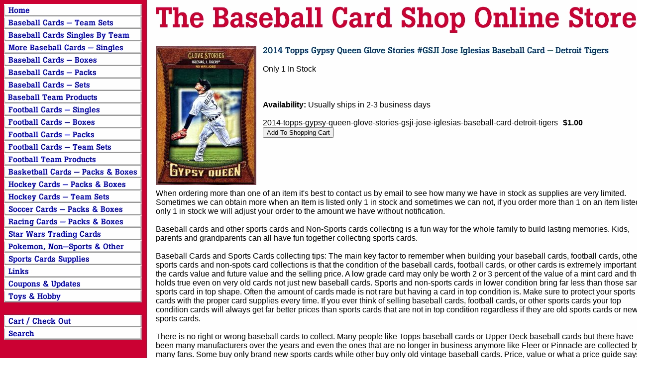

--- FILE ---
content_type: text/html
request_url: https://www.baseballcardshop.net/20togyquglst2.html
body_size: 5041
content:
<!DOCTYPE HTML PUBLIC "-//W3C//DTD HTML 4.01 Transitional//EN">
<html><head><title>2014 Topps Gypsy Queen Glove Stories #GSJI Jose Iglesias Baseball Card - Detroit Tigers</title></head><body bgcolor="#ffffff" background="https://s.turbifycdn.com/aah/tbcs/img-85616.jpg" link="#0000cc" vlink="#ff0033"><table border="0" cellspacing="0" cellpadding="0"><tr valign="top"><td><map name=96be6968dcb45d27><area shape=rect coords="0,0,277,25" href="index.html"><area shape=rect coords="0,25,277,50" href="basteamset.html"><area shape=rect coords="0,50,277,75" href="bacasibyte.html"><area shape=rect coords="0,75,277,100" href="bassin.html"><area shape=rect coords="0,100,277,125" href="baseballboxes.html"><area shape=rect coords="0,125,277,150" href="baseballpacks.html"><area shape=rect coords="0,150,277,175" href="baseballsets.html"><area shape=rect coords="0,175,277,200" href="batepr.html"><area shape=rect coords="0,200,277,225" href="footsin1.html"><area shape=rect coords="0,225,277,250" href="footballboxes.html"><area shape=rect coords="0,250,277,275" href="footballpacks.html"><area shape=rect coords="0,275,277,300" href="fotese.html"><area shape=rect coords="0,300,277,325" href="fotepr.html"><area shape=rect coords="0,325,277,350" href="baspac.html"><area shape=rect coords="0,350,277,375" href="hockeypacks.html"><area shape=rect coords="0,375,277,400" href="hockeyteamsets.html"><area shape=rect coords="0,400,277,425" href="soccercards.html"><area shape=rect coords="0,425,277,450" href="racingcards.html"><area shape=rect coords="0,450,277,475" href="stwatrca.html"><area shape=rect coords="0,475,277,500" href="games.html"><area shape=rect coords="0,500,277,525" href="supplies.html"><area shape=rect coords="0,525,277,550" href="https://www.collecting-sports-cards.com/links.html"><area shape=rect coords="0,550,277,575" href="siupforcoup.html"><area shape=rect coords="0,575,277,600" href="toys.html"><area shape=rect coords="0,625,277,650" href="https://order.store.turbify.net/tbcs/cgi-bin/wg-order?tbcs"><area shape=rect coords="0,650,277,675" href="nsearch.html"></map><img src="https://s.turbifycdn.com/aah/tbcs/houston-astros-baseball-card-team-sets-61.jpg" width="279" height="675" usemap=#96be6968dcb45d27 border="0" hspace="0" vspace="0" ismap /></td><td><img src="https://sep.turbifycdn.com/ca/Img/trans_1x1.gif" height="1" width="26" border="0" /></td><td><a href="index.html"><img src="https://s.turbifycdn.com/aah/tbcs/houston-astros-baseball-card-team-sets-62.jpg" width="969" height="67" border="0" hspace="0" vspace="0" /></a><br /><br /><table border="0" cellspacing="0" cellpadding="0" width="995"><tr valign="top"><td width="995"><a href="https://s.turbifycdn.com/aah/tbcs/2014-topps-gypsy-queen-glove-stories-gsji-jose-iglesias-baseball-card-detroit-tigers-22.jpg"><img src="https://s.turbifycdn.com/aah/tbcs/2014-topps-gypsy-queen-glove-stories-gsji-jose-iglesias-baseball-card-detroit-tigers-28.jpg" width="202" height="279" align="left" border="0" hspace="0" vspace="0" alt="Click to enlarge" /></a><img src="https://sep.turbifycdn.com/ca/Img/trans_1x1.gif" height="287" width="10" align="left" border="0" /><img src="https://s.turbifycdn.com/aah/tbcs/2014-topps-gypsy-queen-glove-stories-gsji-jose-iglesias-baseball-card-detroit-tigers-29.jpg" width="698" height="19" border="0" hspace="0" vspace="0" alt="2014 Topps Gypsy Queen Glove Stories #GSJI Jose Iglesias Baseball Card - Detroit Tigers" /><br /><br /><font size="3" face="arial, helvetica">Only 1 In Stock<br /><br /><br clear="all" /><form method="POST" action="https://order.store.turbify.net/tbcs/cgi-bin/wg-order?tbcs+20togyquglst2"><br /><b>Availability:</b> Usually ships in 2-3 business days<br /><br />2014-topps-gypsy-queen-glove-stories-gsji-jose-iglesias-baseball-card-detroit-tigers<img src="https://sep.turbifycdn.com/ca/Img/trans_1x1.gif" height="1" width="10" border="0" /><b>$1.00</b><img src="https://sep.turbifycdn.com/ca/Img/trans_1x1.gif" height="1" width="10" border="0" /><input name="vwitem" type="hidden" value="20togyquglst2" /><input name="vwcatalog" type="hidden" value="tbcs" /><input type="submit" value="Add To Shopping Cart" /><br /><input type="hidden" name=".autodone" value="https://www.baseballcardshop.net/20togyquglst2.html" /></form></font></td></tr></table><table border="0" cellspacing="0" cellpadding="0" width="995"><tr><td><font size="3" face="arial, helvetica">When ordering more than one of an item it's best to contact us by email to see how many we have in stock as supplies are very limited. Sometimes we can obtain more when an Item is listed only 1 in stock and sometimes we can not, if you order more than 1 on an item listed only 1 in stock we will adjust your order to the amount we have without notification.<br /><br />Baseball cards and other sports cards and Non-Sports cards collecting is a fun way for the whole family to build lasting memories. Kids, parents and grandparents can all have fun together collecting sports cards.<br /><br />Baseball Cards and Sports Cards collecting tips: The main key factor to remember when building your baseball cards, football cards, other sports cards and non-spots card collections is that the condition of the baseball cards, football cards, or other cards is extremely important to the cards value and future value and the selling price. A low grade card may only be worth 2 or 3 percent of the value of a mint card and that holds true even on very old cards not just new baseball cards. Sports and non-sports cards in lower condition bring far less than those same sports card in top shape. Often the amount of cards made is not rare but having a card in top condition is. Make sure to protect your sports cards with the proper card supplies every time. If you ever think of selling baseball cards, football cards, or other sports cards your top condition cards will always get far better prices than sports cards that are not in top condition regardless if they are old sports cards or new sports cards.<br /><br />There is no right or wrong baseball cards to collect. Many people like Topps baseball cards or Upper Deck baseball cards but there have been many manufacturers over the years and even the ones that are no longer in business anymore like Fleer or Pinnacle are collected by many fans. Some buy only brand new sports cards while other buy only old vintage baseball cards. Price, value or what a price guide says a sports card is worth should not be the only or even the main factor in what you buy. The way to have the most fun with the hobby is to collect what you like and how you like and not what someone else says they think you should.<br /><br />Many hobbyists like to buy baseball cards by the pack or box and get a thrill out of hitting their favorite player or that hard to find card insert, autograph or relic card. Others like to collect baseball card team sets or cards of their home town players and yet others buy factory sets or build sets by hand. Collecting baseball cards, football cards, basketball cards, or any other types of sports trading cards can be a life long hobby that's fun for the whole family. So above all enjoy your hobby.<br /><br />Major League Baseball, NFL Football, NBA basketball and NHL Hockey trademarks and copyrights are property of their respective organizations, groups and teams as are the team names and logos. They are used on this site for the sole purpose of selling licensed merchandise and remain the property of their respective owners.<br /><br />The Baseball Card Shop - 1891 E. State Hermitage PA 16148 - 724-981-4443 - Copyright &#169; 1999-2024 - All rights reserved.<br /><br />Celebrating 35 Years In Business 1989-2024</font></td></tr></table></td></tr></table></body>
<script type="text/javascript">var PAGE_ATTRS = {'storeId': 'tbcs', 'itemId': '20togyquglst2', 'isOrderable': '1', 'name': '2014 Topps Gypsy Queen Glove Stories #GSJI Jose Iglesias Baseball Card - Detroit Tigers', 'salePrice': '1.00', 'listPrice': '1.00', 'brand': '', 'model': '', 'promoted': '', 'createTime': '1768479948', 'modifiedTime': '1768479948', 'catNamePath': 'Baseball Cards Singles By Team > Detroit Tigers Individual Baseball Cards - Singles > 2014 Topps Gypsy Queen Detroit Tigers Baseball Card Singles', 'upc': ''};</script><!-- Google tag (gtag.js) -->  <script async src='https://www.googletagmanager.com/gtag/js?id=G-PGE4Z1SVN5'></script><script> window.dataLayer = window.dataLayer || [];  function gtag(){dataLayer.push(arguments);}  gtag('js', new Date());  gtag('config', 'G-PGE4Z1SVN5');</script><script> var YStore = window.YStore || {}; var GA_GLOBALS = window.GA_GLOBALS || {}; var GA_CLIENT_ID; try { YStore.GA = (function() { var isSearchPage = (typeof(window.location) === 'object' && typeof(window.location.href) === 'string' && window.location.href.indexOf('nsearch') !== -1); var isProductPage = (typeof(PAGE_ATTRS) === 'object' && PAGE_ATTRS.isOrderable === '1' && typeof(PAGE_ATTRS.name) === 'string'); function initGA() { } function setProductPageView() { PAGE_ATTRS.category = PAGE_ATTRS.catNamePath.replace(/ > /g, '/'); PAGE_ATTRS.category = PAGE_ATTRS.category.replace(/>/g, '/'); gtag('event', 'view_item', { currency: 'USD', value: parseFloat(PAGE_ATTRS.salePrice), items: [{ item_name: PAGE_ATTRS.name, item_category: PAGE_ATTRS.category, item_brand: PAGE_ATTRS.brand, price: parseFloat(PAGE_ATTRS.salePrice) }] }); } function defaultTrackAddToCart() { var all_forms = document.forms; document.addEventListener('DOMContentLoaded', event => { for (var i = 0; i < all_forms.length; i += 1) { if (typeof storeCheckoutDomain != 'undefined' && storeCheckoutDomain != 'order.store.turbify.net') { all_forms[i].addEventListener('submit', function(e) { if (typeof(GA_GLOBALS.dont_track_add_to_cart) !== 'undefined' && GA_GLOBALS.dont_track_add_to_cart === true) { return; } e = e || window.event; var target = e.target || e.srcElement; if (typeof(target) === 'object' && typeof(target.id) === 'string' && target.id.indexOf('yfc') === -1 && e.defaultPrevented === true) { return } e.preventDefault(); vwqnty = 1; if( typeof(target.vwquantity) !== 'undefined' ) { vwqnty = target.vwquantity.value; } if( vwqnty > 0 ) { gtag('event', 'add_to_cart', { value: parseFloat(PAGE_ATTRS.salePrice), currency: 'USD', items: [{ item_name: PAGE_ATTRS.name, item_category: PAGE_ATTRS.category, item_brand: PAGE_ATTRS.brand, price: parseFloat(PAGE_ATTRS.salePrice), quantity: e.target.vwquantity.value }] }); if (typeof(target) === 'object' && typeof(target.id) === 'string' && target.id.indexOf('yfc') != -1) { return; } if (typeof(target) === 'object') { target.submit(); } } }) } } }); } return { startPageTracking: function() { initGA(); if (isProductPage) { setProductPageView(); if (typeof(GA_GLOBALS.dont_track_add_to_cart) === 'undefined' || GA_GLOBALS.dont_track_add_to_cart !== true) { defaultTrackAddToCart() } } }, trackAddToCart: function(itemsList, callback) { itemsList = itemsList || []; if (itemsList.length === 0 && typeof(PAGE_ATTRS) === 'object') { if (typeof(PAGE_ATTRS.catNamePath) !== 'undefined') { PAGE_ATTRS.category = PAGE_ATTRS.catNamePath.replace(/ > /g, '/'); PAGE_ATTRS.category = PAGE_ATTRS.category.replace(/>/g, '/') } itemsList.push(PAGE_ATTRS) } if (itemsList.length === 0) { return; } var ga_cartItems = []; var orderTotal = 0; for (var i = 0; i < itemsList.length; i += 1) { var itemObj = itemsList[i]; var gaItemObj = {}; if (typeof(itemObj.id) !== 'undefined') { gaItemObj.id = itemObj.id } if (typeof(itemObj.name) !== 'undefined') { gaItemObj.name = itemObj.name } if (typeof(itemObj.category) !== 'undefined') { gaItemObj.category = itemObj.category } if (typeof(itemObj.brand) !== 'undefined') { gaItemObj.brand = itemObj.brand } if (typeof(itemObj.salePrice) !== 'undefined') { gaItemObj.price = itemObj.salePrice } if (typeof(itemObj.quantity) !== 'undefined') { gaItemObj.quantity = itemObj.quantity } ga_cartItems.push(gaItemObj); orderTotal += parseFloat(itemObj.salePrice) * itemObj.quantity; } gtag('event', 'add_to_cart', { value: orderTotal, currency: 'USD', items: ga_cartItems }); } } })(); YStore.GA.startPageTracking() } catch (e) { if (typeof(window.console) === 'object' && typeof(window.console.log) === 'function') { console.log('Error occurred while executing Google Analytics:'); console.log(e) } } </script> <script type="text/javascript">
csell_env = 'ue1';
 var storeCheckoutDomain = 'order.store.turbify.net';
</script>

<script type="text/javascript">
  function toOSTN(node){
    if(node.hasAttributes()){
      for (const attr of node.attributes) {
        node.setAttribute(attr.name,attr.value.replace(/(us-dc1-order|us-dc2-order|order)\.(store|stores)\.([a-z0-9-]+)\.(net|com)/g, storeCheckoutDomain));
      }
    }
  };
  document.addEventListener('readystatechange', event => {
  if(typeof storeCheckoutDomain != 'undefined' && storeCheckoutDomain != "order.store.turbify.net"){
    if (event.target.readyState === "interactive") {
      fromOSYN = document.getElementsByTagName('form');
        for (let i = 0; i < fromOSYN.length; i++) {
          toOSTN(fromOSYN[i]);
        }
      }
    }
  });
</script>
<script type="text/javascript">
// Begin Store Generated Code
 </script> <script type="text/javascript" src="https://s.turbifycdn.com/lq/ult/ylc_1.9.js" ></script> <script type="text/javascript" src="https://s.turbifycdn.com/ae/lib/smbiz/store/csell/beacon-a9518fc6e4.js" >
</script>
<script type="text/javascript">
// Begin Store Generated Code
 csell_page_data = {}; csell_page_rec_data = []; ts='TOK_STORE_ID';
</script>
<script type="text/javascript">
// Begin Store Generated Code
function csell_GLOBAL_INIT_TAG() { var csell_token_map = {}; csell_token_map['TOK_SPACEID'] = '2022276099'; csell_token_map['TOK_URL'] = ''; csell_token_map['TOK_STORE_ID'] = 'tbcs'; csell_token_map['TOK_ITEM_ID_LIST'] = '20togyquglst2'; csell_token_map['TOK_ORDER_HOST'] = 'order.store.turbify.net'; csell_token_map['TOK_BEACON_TYPE'] = 'prod'; csell_token_map['TOK_RAND_KEY'] = 't'; csell_token_map['TOK_IS_ORDERABLE'] = '1';  c = csell_page_data; var x = (typeof storeCheckoutDomain == 'string')?storeCheckoutDomain:'order.store.turbify.net'; var t = csell_token_map; c['s'] = t['TOK_SPACEID']; c['url'] = t['TOK_URL']; c['si'] = t[ts]; c['ii'] = t['TOK_ITEM_ID_LIST']; c['bt'] = t['TOK_BEACON_TYPE']; c['rnd'] = t['TOK_RAND_KEY']; c['io'] = t['TOK_IS_ORDERABLE']; YStore.addItemUrl = 'http%s://'+x+'/'+t[ts]+'/ymix/MetaController.html?eventName.addEvent&cartDS.shoppingcart_ROW0_m_orderItemVector_ROW0_m_itemId=%s&cartDS.shoppingcart_ROW0_m_orderItemVector_ROW0_m_quantity=1&ysco_key_cs_item=1&sectionId=ysco.cart&ysco_key_store_id='+t[ts]; } 
</script>
<script type="text/javascript">
// Begin Store Generated Code
function csell_REC_VIEW_TAG() {  var env = (typeof csell_env == 'string')?csell_env:'prod'; var p = csell_page_data; var a = '/sid='+p['si']+'/io='+p['io']+'/ii='+p['ii']+'/bt='+p['bt']+'-view'+'/en='+env; var r=Math.random(); YStore.CrossSellBeacon.renderBeaconWithRecData(p['url']+'/p/s='+p['s']+'/'+p['rnd']+'='+r+a); } 
</script>
<script type="text/javascript">
// Begin Store Generated Code
var csell_token_map = {}; csell_token_map['TOK_PAGE'] = 'p'; csell_token_map['TOK_CURR_SYM'] = '$'; csell_token_map['TOK_WS_URL'] = 'https://tbcs.csell.store.turbify.net/cs/recommend?itemids=20togyquglst2&location=p'; csell_token_map['TOK_SHOW_CS_RECS'] = 'true';  var t = csell_token_map; csell_GLOBAL_INIT_TAG(); YStore.page = t['TOK_PAGE']; YStore.currencySymbol = t['TOK_CURR_SYM']; YStore.crossSellUrl = t['TOK_WS_URL']; YStore.showCSRecs = t['TOK_SHOW_CS_RECS']; </script> <script type="text/javascript" src="https://s.turbifycdn.com/ae/store/secure/recs-1.3.2.2.js" ></script> <script type="text/javascript" >
</script>
</html>
<!-- html104.prod.store.e1a.lumsb.com Thu Jan 15 19:28:00 PST 2026 -->
